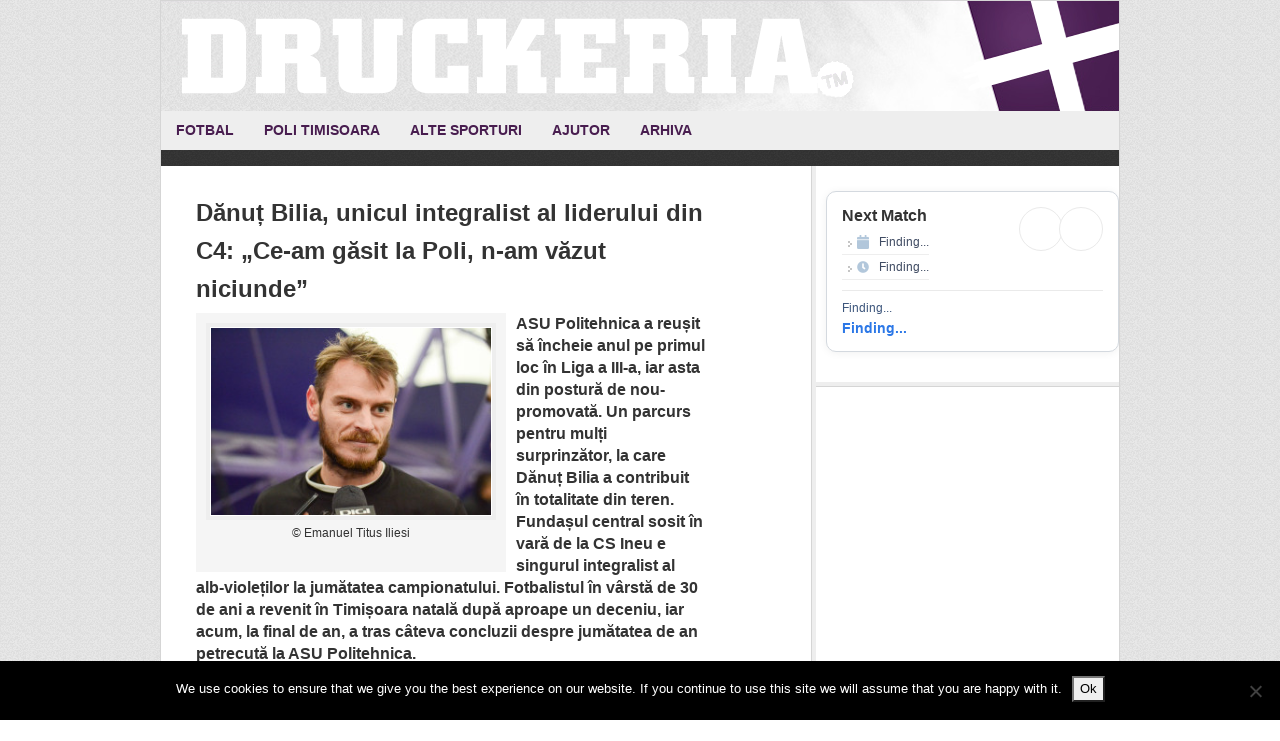

--- FILE ---
content_type: text/html; charset=UTF-8
request_url: https://www.druckeria.ro/tag/timisul-albina/
body_size: 14437
content:
<!DOCTYPE html>
<html lang="en-US">
<head >
<meta charset="UTF-8" />
<meta name="viewport" content="width=device-width, initial-scale=1" />
<meta name="viewport" content="width=device-width, initial-scale=1.0"/><meta name='robots' content='index, follow, max-image-preview:large, max-snippet:-1, max-video-preview:-1' />

			<style type="text/css">
				.slide-excerpt { width: 90%; }
				.slide-excerpt { bottom: 0; }
				.slide-excerpt { right: 0; }
				.flexslider { max-width: 600px; max-height: 300px; }
				.slide-image { max-height: 300px; }
			</style>
			<style type="text/css">
				@media only screen
				and (min-device-width : 320px)
				and (max-device-width : 480px) {
					.slide-excerpt { display: none !important; }
				}
			</style> 
	<!-- This site is optimized with the Yoast SEO plugin v22.6 - https://yoast.com/wordpress/plugins/seo/ -->
	<title>timisul albina Archives - Druckeria</title>
	<link rel="canonical" href="https://www.druckeria.ro/tag/timisul-albina/" />
	<meta property="og:locale" content="en_US" />
	<meta property="og:type" content="article" />
	<meta property="og:title" content="timisul albina Archives - Druckeria" />
	<meta property="og:url" content="https://www.druckeria.ro/tag/timisul-albina/" />
	<meta property="og:site_name" content="Druckeria" />
	<script type="application/ld+json" class="yoast-schema-graph">{"@context":"https://schema.org","@graph":[{"@type":"CollectionPage","@id":"https://www.druckeria.ro/tag/timisul-albina/","url":"https://www.druckeria.ro/tag/timisul-albina/","name":"timisul albina Archives - Druckeria","isPartOf":{"@id":"https://www.druckeria.ro/#website"},"primaryImageOfPage":{"@id":"https://www.druckeria.ro/tag/timisul-albina/#primaryimage"},"image":{"@id":"https://www.druckeria.ro/tag/timisul-albina/#primaryimage"},"thumbnailUrl":"https://www.druckeria.ro/wp-content/uploads/2015/12/DSC_0068DSC_0068DSC_0068352decembrie-18-2015©-Emanuel-Titus-Iliesititusemanuel.ro_.jpg","breadcrumb":{"@id":"https://www.druckeria.ro/tag/timisul-albina/#breadcrumb"},"inLanguage":"en-US"},{"@type":"ImageObject","inLanguage":"en-US","@id":"https://www.druckeria.ro/tag/timisul-albina/#primaryimage","url":"https://www.druckeria.ro/wp-content/uploads/2015/12/DSC_0068DSC_0068DSC_0068352decembrie-18-2015©-Emanuel-Titus-Iliesititusemanuel.ro_.jpg","contentUrl":"https://www.druckeria.ro/wp-content/uploads/2015/12/DSC_0068DSC_0068DSC_0068352decembrie-18-2015©-Emanuel-Titus-Iliesititusemanuel.ro_.jpg","width":1024,"height":683,"caption":"© Emanuel Titus Iliesi"},{"@type":"BreadcrumbList","@id":"https://www.druckeria.ro/tag/timisul-albina/#breadcrumb","itemListElement":[{"@type":"ListItem","position":1,"name":"Home","item":"https://www.druckeria.ro/"},{"@type":"ListItem","position":2,"name":"timisul albina"}]},{"@type":"WebSite","@id":"https://www.druckeria.ro/#website","url":"https://www.druckeria.ro/","name":"Druckeria","description":"Stiri sportive din Timisoara","publisher":{"@id":"https://www.druckeria.ro/#organization"},"potentialAction":[{"@type":"SearchAction","target":{"@type":"EntryPoint","urlTemplate":"https://www.druckeria.ro/?s={search_term_string}"},"query-input":"required name=search_term_string"}],"inLanguage":"en-US"},{"@type":"Organization","@id":"https://www.druckeria.ro/#organization","name":"Druckeria","url":"https://www.druckeria.ro/","logo":{"@type":"ImageObject","inLanguage":"en-US","@id":"https://www.druckeria.ro/#/schema/logo/image/","url":"https://www.druckeria.ro/wp-content/uploads/2015/07/druckeria.jpg","contentUrl":"https://www.druckeria.ro/wp-content/uploads/2015/07/druckeria.jpg","width":220,"height":60,"caption":"Druckeria"},"image":{"@id":"https://www.druckeria.ro/#/schema/logo/image/"}}]}</script>
	<!-- / Yoast SEO plugin. -->


<link rel='dns-prefetch' href='//fonts.googleapis.com' />
<link rel="alternate" type="application/rss+xml" title="Druckeria &raquo; Feed" href="https://www.druckeria.ro/feed/" />
<link rel="alternate" type="application/rss+xml" title="Druckeria &raquo; Comments Feed" href="https://www.druckeria.ro/comments/feed/" />
<link rel="alternate" type="application/rss+xml" title="Druckeria &raquo; timisul albina Tag Feed" href="https://www.druckeria.ro/tag/timisul-albina/feed/" />
<script type="text/javascript">
window._wpemojiSettings = {"baseUrl":"https:\/\/s.w.org\/images\/core\/emoji\/14.0.0\/72x72\/","ext":".png","svgUrl":"https:\/\/s.w.org\/images\/core\/emoji\/14.0.0\/svg\/","svgExt":".svg","source":{"concatemoji":"https:\/\/www.druckeria.ro\/wp-includes\/js\/wp-emoji-release.min.js?ver=6.3.7"}};
/*! This file is auto-generated */
!function(i,n){var o,s,e;function c(e){try{var t={supportTests:e,timestamp:(new Date).valueOf()};sessionStorage.setItem(o,JSON.stringify(t))}catch(e){}}function p(e,t,n){e.clearRect(0,0,e.canvas.width,e.canvas.height),e.fillText(t,0,0);var t=new Uint32Array(e.getImageData(0,0,e.canvas.width,e.canvas.height).data),r=(e.clearRect(0,0,e.canvas.width,e.canvas.height),e.fillText(n,0,0),new Uint32Array(e.getImageData(0,0,e.canvas.width,e.canvas.height).data));return t.every(function(e,t){return e===r[t]})}function u(e,t,n){switch(t){case"flag":return n(e,"\ud83c\udff3\ufe0f\u200d\u26a7\ufe0f","\ud83c\udff3\ufe0f\u200b\u26a7\ufe0f")?!1:!n(e,"\ud83c\uddfa\ud83c\uddf3","\ud83c\uddfa\u200b\ud83c\uddf3")&&!n(e,"\ud83c\udff4\udb40\udc67\udb40\udc62\udb40\udc65\udb40\udc6e\udb40\udc67\udb40\udc7f","\ud83c\udff4\u200b\udb40\udc67\u200b\udb40\udc62\u200b\udb40\udc65\u200b\udb40\udc6e\u200b\udb40\udc67\u200b\udb40\udc7f");case"emoji":return!n(e,"\ud83e\udef1\ud83c\udffb\u200d\ud83e\udef2\ud83c\udfff","\ud83e\udef1\ud83c\udffb\u200b\ud83e\udef2\ud83c\udfff")}return!1}function f(e,t,n){var r="undefined"!=typeof WorkerGlobalScope&&self instanceof WorkerGlobalScope?new OffscreenCanvas(300,150):i.createElement("canvas"),a=r.getContext("2d",{willReadFrequently:!0}),o=(a.textBaseline="top",a.font="600 32px Arial",{});return e.forEach(function(e){o[e]=t(a,e,n)}),o}function t(e){var t=i.createElement("script");t.src=e,t.defer=!0,i.head.appendChild(t)}"undefined"!=typeof Promise&&(o="wpEmojiSettingsSupports",s=["flag","emoji"],n.supports={everything:!0,everythingExceptFlag:!0},e=new Promise(function(e){i.addEventListener("DOMContentLoaded",e,{once:!0})}),new Promise(function(t){var n=function(){try{var e=JSON.parse(sessionStorage.getItem(o));if("object"==typeof e&&"number"==typeof e.timestamp&&(new Date).valueOf()<e.timestamp+604800&&"object"==typeof e.supportTests)return e.supportTests}catch(e){}return null}();if(!n){if("undefined"!=typeof Worker&&"undefined"!=typeof OffscreenCanvas&&"undefined"!=typeof URL&&URL.createObjectURL&&"undefined"!=typeof Blob)try{var e="postMessage("+f.toString()+"("+[JSON.stringify(s),u.toString(),p.toString()].join(",")+"));",r=new Blob([e],{type:"text/javascript"}),a=new Worker(URL.createObjectURL(r),{name:"wpTestEmojiSupports"});return void(a.onmessage=function(e){c(n=e.data),a.terminate(),t(n)})}catch(e){}c(n=f(s,u,p))}t(n)}).then(function(e){for(var t in e)n.supports[t]=e[t],n.supports.everything=n.supports.everything&&n.supports[t],"flag"!==t&&(n.supports.everythingExceptFlag=n.supports.everythingExceptFlag&&n.supports[t]);n.supports.everythingExceptFlag=n.supports.everythingExceptFlag&&!n.supports.flag,n.DOMReady=!1,n.readyCallback=function(){n.DOMReady=!0}}).then(function(){return e}).then(function(){var e;n.supports.everything||(n.readyCallback(),(e=n.source||{}).concatemoji?t(e.concatemoji):e.wpemoji&&e.twemoji&&(t(e.twemoji),t(e.wpemoji)))}))}((window,document),window._wpemojiSettings);
</script>
<style type="text/css">
img.wp-smiley,
img.emoji {
	display: inline !important;
	border: none !important;
	box-shadow: none !important;
	height: 1em !important;
	width: 1em !important;
	margin: 0 0.07em !important;
	vertical-align: -0.1em !important;
	background: none !important;
	padding: 0 !important;
}
</style>
	<link rel='stylesheet' id='wfnews-css' href='https://www.druckeria.ro/wp-content/plugins/the_wfnews/modules/css/adsense-widget.css?ver=1.0' type='text/css' media='all' />
<link rel='stylesheet' id='twb-open-sans-css' href='https://fonts.googleapis.com/css?family=Open+Sans%3A300%2C400%2C500%2C600%2C700%2C800&#038;display=swap&#038;ver=6.3.7' type='text/css' media='all' />
<link rel='stylesheet' id='twbbwg-global-css' href='https://www.druckeria.ro/wp-content/plugins/photo-gallery/booster/assets/css/global.css?ver=1.0.0' type='text/css' media='all' />
<link rel='stylesheet' id='news-theme-css' href='https://www.druckeria.ro/wp-content/themes/news/style.css?ver=2.1' type='text/css' media='all' />
<link rel='stylesheet' id='wp-block-library-css' href='https://www.druckeria.ro/wp-includes/css/dist/block-library/style.min.css?ver=6.3.7' type='text/css' media='all' />
<style id='classic-theme-styles-inline-css' type='text/css'>
/*! This file is auto-generated */
.wp-block-button__link{color:#fff;background-color:#32373c;border-radius:9999px;box-shadow:none;text-decoration:none;padding:calc(.667em + 2px) calc(1.333em + 2px);font-size:1.125em}.wp-block-file__button{background:#32373c;color:#fff;text-decoration:none}
</style>
<style id='global-styles-inline-css' type='text/css'>
body{--wp--preset--color--black: #000000;--wp--preset--color--cyan-bluish-gray: #abb8c3;--wp--preset--color--white: #ffffff;--wp--preset--color--pale-pink: #f78da7;--wp--preset--color--vivid-red: #cf2e2e;--wp--preset--color--luminous-vivid-orange: #ff6900;--wp--preset--color--luminous-vivid-amber: #fcb900;--wp--preset--color--light-green-cyan: #7bdcb5;--wp--preset--color--vivid-green-cyan: #00d084;--wp--preset--color--pale-cyan-blue: #8ed1fc;--wp--preset--color--vivid-cyan-blue: #0693e3;--wp--preset--color--vivid-purple: #9b51e0;--wp--preset--gradient--vivid-cyan-blue-to-vivid-purple: linear-gradient(135deg,rgba(6,147,227,1) 0%,rgb(155,81,224) 100%);--wp--preset--gradient--light-green-cyan-to-vivid-green-cyan: linear-gradient(135deg,rgb(122,220,180) 0%,rgb(0,208,130) 100%);--wp--preset--gradient--luminous-vivid-amber-to-luminous-vivid-orange: linear-gradient(135deg,rgba(252,185,0,1) 0%,rgba(255,105,0,1) 100%);--wp--preset--gradient--luminous-vivid-orange-to-vivid-red: linear-gradient(135deg,rgba(255,105,0,1) 0%,rgb(207,46,46) 100%);--wp--preset--gradient--very-light-gray-to-cyan-bluish-gray: linear-gradient(135deg,rgb(238,238,238) 0%,rgb(169,184,195) 100%);--wp--preset--gradient--cool-to-warm-spectrum: linear-gradient(135deg,rgb(74,234,220) 0%,rgb(151,120,209) 20%,rgb(207,42,186) 40%,rgb(238,44,130) 60%,rgb(251,105,98) 80%,rgb(254,248,76) 100%);--wp--preset--gradient--blush-light-purple: linear-gradient(135deg,rgb(255,206,236) 0%,rgb(152,150,240) 100%);--wp--preset--gradient--blush-bordeaux: linear-gradient(135deg,rgb(254,205,165) 0%,rgb(254,45,45) 50%,rgb(107,0,62) 100%);--wp--preset--gradient--luminous-dusk: linear-gradient(135deg,rgb(255,203,112) 0%,rgb(199,81,192) 50%,rgb(65,88,208) 100%);--wp--preset--gradient--pale-ocean: linear-gradient(135deg,rgb(255,245,203) 0%,rgb(182,227,212) 50%,rgb(51,167,181) 100%);--wp--preset--gradient--electric-grass: linear-gradient(135deg,rgb(202,248,128) 0%,rgb(113,206,126) 100%);--wp--preset--gradient--midnight: linear-gradient(135deg,rgb(2,3,129) 0%,rgb(40,116,252) 100%);--wp--preset--font-size--small: 13px;--wp--preset--font-size--medium: 20px;--wp--preset--font-size--large: 36px;--wp--preset--font-size--x-large: 42px;--wp--preset--spacing--20: 0.44rem;--wp--preset--spacing--30: 0.67rem;--wp--preset--spacing--40: 1rem;--wp--preset--spacing--50: 1.5rem;--wp--preset--spacing--60: 2.25rem;--wp--preset--spacing--70: 3.38rem;--wp--preset--spacing--80: 5.06rem;--wp--preset--shadow--natural: 6px 6px 9px rgba(0, 0, 0, 0.2);--wp--preset--shadow--deep: 12px 12px 50px rgba(0, 0, 0, 0.4);--wp--preset--shadow--sharp: 6px 6px 0px rgba(0, 0, 0, 0.2);--wp--preset--shadow--outlined: 6px 6px 0px -3px rgba(255, 255, 255, 1), 6px 6px rgba(0, 0, 0, 1);--wp--preset--shadow--crisp: 6px 6px 0px rgba(0, 0, 0, 1);}:where(.is-layout-flex){gap: 0.5em;}:where(.is-layout-grid){gap: 0.5em;}body .is-layout-flow > .alignleft{float: left;margin-inline-start: 0;margin-inline-end: 2em;}body .is-layout-flow > .alignright{float: right;margin-inline-start: 2em;margin-inline-end: 0;}body .is-layout-flow > .aligncenter{margin-left: auto !important;margin-right: auto !important;}body .is-layout-constrained > .alignleft{float: left;margin-inline-start: 0;margin-inline-end: 2em;}body .is-layout-constrained > .alignright{float: right;margin-inline-start: 2em;margin-inline-end: 0;}body .is-layout-constrained > .aligncenter{margin-left: auto !important;margin-right: auto !important;}body .is-layout-constrained > :where(:not(.alignleft):not(.alignright):not(.alignfull)){max-width: var(--wp--style--global--content-size);margin-left: auto !important;margin-right: auto !important;}body .is-layout-constrained > .alignwide{max-width: var(--wp--style--global--wide-size);}body .is-layout-flex{display: flex;}body .is-layout-flex{flex-wrap: wrap;align-items: center;}body .is-layout-flex > *{margin: 0;}body .is-layout-grid{display: grid;}body .is-layout-grid > *{margin: 0;}:where(.wp-block-columns.is-layout-flex){gap: 2em;}:where(.wp-block-columns.is-layout-grid){gap: 2em;}:where(.wp-block-post-template.is-layout-flex){gap: 1.25em;}:where(.wp-block-post-template.is-layout-grid){gap: 1.25em;}.has-black-color{color: var(--wp--preset--color--black) !important;}.has-cyan-bluish-gray-color{color: var(--wp--preset--color--cyan-bluish-gray) !important;}.has-white-color{color: var(--wp--preset--color--white) !important;}.has-pale-pink-color{color: var(--wp--preset--color--pale-pink) !important;}.has-vivid-red-color{color: var(--wp--preset--color--vivid-red) !important;}.has-luminous-vivid-orange-color{color: var(--wp--preset--color--luminous-vivid-orange) !important;}.has-luminous-vivid-amber-color{color: var(--wp--preset--color--luminous-vivid-amber) !important;}.has-light-green-cyan-color{color: var(--wp--preset--color--light-green-cyan) !important;}.has-vivid-green-cyan-color{color: var(--wp--preset--color--vivid-green-cyan) !important;}.has-pale-cyan-blue-color{color: var(--wp--preset--color--pale-cyan-blue) !important;}.has-vivid-cyan-blue-color{color: var(--wp--preset--color--vivid-cyan-blue) !important;}.has-vivid-purple-color{color: var(--wp--preset--color--vivid-purple) !important;}.has-black-background-color{background-color: var(--wp--preset--color--black) !important;}.has-cyan-bluish-gray-background-color{background-color: var(--wp--preset--color--cyan-bluish-gray) !important;}.has-white-background-color{background-color: var(--wp--preset--color--white) !important;}.has-pale-pink-background-color{background-color: var(--wp--preset--color--pale-pink) !important;}.has-vivid-red-background-color{background-color: var(--wp--preset--color--vivid-red) !important;}.has-luminous-vivid-orange-background-color{background-color: var(--wp--preset--color--luminous-vivid-orange) !important;}.has-luminous-vivid-amber-background-color{background-color: var(--wp--preset--color--luminous-vivid-amber) !important;}.has-light-green-cyan-background-color{background-color: var(--wp--preset--color--light-green-cyan) !important;}.has-vivid-green-cyan-background-color{background-color: var(--wp--preset--color--vivid-green-cyan) !important;}.has-pale-cyan-blue-background-color{background-color: var(--wp--preset--color--pale-cyan-blue) !important;}.has-vivid-cyan-blue-background-color{background-color: var(--wp--preset--color--vivid-cyan-blue) !important;}.has-vivid-purple-background-color{background-color: var(--wp--preset--color--vivid-purple) !important;}.has-black-border-color{border-color: var(--wp--preset--color--black) !important;}.has-cyan-bluish-gray-border-color{border-color: var(--wp--preset--color--cyan-bluish-gray) !important;}.has-white-border-color{border-color: var(--wp--preset--color--white) !important;}.has-pale-pink-border-color{border-color: var(--wp--preset--color--pale-pink) !important;}.has-vivid-red-border-color{border-color: var(--wp--preset--color--vivid-red) !important;}.has-luminous-vivid-orange-border-color{border-color: var(--wp--preset--color--luminous-vivid-orange) !important;}.has-luminous-vivid-amber-border-color{border-color: var(--wp--preset--color--luminous-vivid-amber) !important;}.has-light-green-cyan-border-color{border-color: var(--wp--preset--color--light-green-cyan) !important;}.has-vivid-green-cyan-border-color{border-color: var(--wp--preset--color--vivid-green-cyan) !important;}.has-pale-cyan-blue-border-color{border-color: var(--wp--preset--color--pale-cyan-blue) !important;}.has-vivid-cyan-blue-border-color{border-color: var(--wp--preset--color--vivid-cyan-blue) !important;}.has-vivid-purple-border-color{border-color: var(--wp--preset--color--vivid-purple) !important;}.has-vivid-cyan-blue-to-vivid-purple-gradient-background{background: var(--wp--preset--gradient--vivid-cyan-blue-to-vivid-purple) !important;}.has-light-green-cyan-to-vivid-green-cyan-gradient-background{background: var(--wp--preset--gradient--light-green-cyan-to-vivid-green-cyan) !important;}.has-luminous-vivid-amber-to-luminous-vivid-orange-gradient-background{background: var(--wp--preset--gradient--luminous-vivid-amber-to-luminous-vivid-orange) !important;}.has-luminous-vivid-orange-to-vivid-red-gradient-background{background: var(--wp--preset--gradient--luminous-vivid-orange-to-vivid-red) !important;}.has-very-light-gray-to-cyan-bluish-gray-gradient-background{background: var(--wp--preset--gradient--very-light-gray-to-cyan-bluish-gray) !important;}.has-cool-to-warm-spectrum-gradient-background{background: var(--wp--preset--gradient--cool-to-warm-spectrum) !important;}.has-blush-light-purple-gradient-background{background: var(--wp--preset--gradient--blush-light-purple) !important;}.has-blush-bordeaux-gradient-background{background: var(--wp--preset--gradient--blush-bordeaux) !important;}.has-luminous-dusk-gradient-background{background: var(--wp--preset--gradient--luminous-dusk) !important;}.has-pale-ocean-gradient-background{background: var(--wp--preset--gradient--pale-ocean) !important;}.has-electric-grass-gradient-background{background: var(--wp--preset--gradient--electric-grass) !important;}.has-midnight-gradient-background{background: var(--wp--preset--gradient--midnight) !important;}.has-small-font-size{font-size: var(--wp--preset--font-size--small) !important;}.has-medium-font-size{font-size: var(--wp--preset--font-size--medium) !important;}.has-large-font-size{font-size: var(--wp--preset--font-size--large) !important;}.has-x-large-font-size{font-size: var(--wp--preset--font-size--x-large) !important;}
.wp-block-navigation a:where(:not(.wp-element-button)){color: inherit;}
:where(.wp-block-post-template.is-layout-flex){gap: 1.25em;}:where(.wp-block-post-template.is-layout-grid){gap: 1.25em;}
:where(.wp-block-columns.is-layout-flex){gap: 2em;}:where(.wp-block-columns.is-layout-grid){gap: 2em;}
.wp-block-pullquote{font-size: 1.5em;line-height: 1.6;}
</style>
<link rel='stylesheet' id='cookie-notice-front-css' href='https://www.druckeria.ro/wp-content/plugins/cookie-notice/css/front.min.css?ver=2.5.11' type='text/css' media='all' />
<link rel='stylesheet' id='fs-standings-css-css' href='https://www.druckeria.ro/wp-content/plugins/footystats-widgets//css/standings.css?ver=6.3.7' type='text/css' media='all' />
<link rel='stylesheet' id='fs-next-fixture-css-css' href='https://www.druckeria.ro/wp-content/plugins/footystats-widgets//css/next_fixture.css?ver=6.3.7' type='text/css' media='all' />
<link rel='stylesheet' id='fs-fixtures-css-css' href='https://www.druckeria.ro/wp-content/plugins/footystats-widgets//css/fixtures.css?ver=6.3.7' type='text/css' media='all' />
<link rel='stylesheet' id='bwg_fonts-css' href='https://www.druckeria.ro/wp-content/plugins/photo-gallery/css/bwg-fonts/fonts.css?ver=0.0.1' type='text/css' media='all' />
<link rel='stylesheet' id='sumoselect-css' href='https://www.druckeria.ro/wp-content/plugins/photo-gallery/css/sumoselect.min.css?ver=3.4.6' type='text/css' media='all' />
<link rel='stylesheet' id='mCustomScrollbar-css' href='https://www.druckeria.ro/wp-content/plugins/photo-gallery/css/jquery.mCustomScrollbar.min.css?ver=3.1.5' type='text/css' media='all' />
<link rel='stylesheet' id='bwg_googlefonts-css' href='https://fonts.googleapis.com/css?family=Ubuntu&#038;subset=greek,latin,greek-ext,vietnamese,cyrillic-ext,latin-ext,cyrillic' type='text/css' media='all' />
<link rel='stylesheet' id='bwg_frontend-css' href='https://www.druckeria.ro/wp-content/plugins/photo-gallery/css/styles.min.css?ver=1.8.37' type='text/css' media='all' />
<link rel='stylesheet' id='the_wfnews-css' href='https://www.druckeria.ro/wp-content/plugins/the_wfnews/modules/css/the_wfnews.css?ver=6.3.7' type='text/css' media='all' />
<link rel='stylesheet' id='fontawesome-5.8.1-css' href='https://www.druckeria.ro/wp-content/plugins/the_wfnews/modules/fonts/font-awesome/css/fontawesome-all.min.css?ver=5.8.1' type='text/css' media='all' />
<link rel='stylesheet' id='wfnews-fonts-rajdhani-css' href='//fonts.googleapis.com/css?family=Rajdhani%3A400%2C500%2C600%2C700&#038;subset=latin%2Clatin-ext' type='text/css' media='all' />
<link rel='stylesheet' id='vc_google_fonts_roboto100100italic300300italicregularitalic500500italic700700italic900900italic-css' href='//fonts.googleapis.com/css?family=Roboto%3A400%2C500%2C600%2C700&#038;subset=latin%2Clatin-ext' type='text/css' media='all' />
<link rel='stylesheet' id='bootstrap-v4-css' href='https://www.druckeria.ro/wp-content/plugins/the_wfnews/modules/css/bootstrap.min.css?ver=4.1.3' type='text/css' media='all' />
<link rel='stylesheet' id='cff-css' href='https://www.druckeria.ro/wp-content/plugins/custom-facebook-feed/assets/css/cff-style.min.css?ver=4.3.4' type='text/css' media='all' />
<link rel='stylesheet' id='sb-font-awesome-css' href='https://www.druckeria.ro/wp-content/plugins/custom-facebook-feed/assets/css/font-awesome.min.css?ver=4.7.0' type='text/css' media='all' />
<link rel='stylesheet' id='simple-social-icons-font-css' href='https://www.druckeria.ro/wp-content/plugins/simple-social-icons/css/style.css?ver=4.0.0' type='text/css' media='all' />
<link rel='stylesheet' id='genesis-tabs-stylesheet-css' href='https://www.druckeria.ro/wp-content/plugins/genesis-tabs/assets/css/style.css?ver=0.9.5' type='text/css' media='all' />
<link rel='stylesheet' id='slider_styles-css' href='https://www.druckeria.ro/wp-content/plugins/genesis-responsive-slider/assets/style.css?ver=1.0.1' type='text/css' media='all' />
<script type='text/javascript' src='https://www.druckeria.ro/wp-includes/js/jquery/jquery.min.js?ver=3.7.0' id='jquery-core-js'></script>
<script type='text/javascript' src='https://www.druckeria.ro/wp-includes/js/jquery/jquery-migrate.min.js?ver=3.4.1' id='jquery-migrate-js'></script>
<script type='text/javascript' src='https://www.druckeria.ro/wp-content/plugins/photo-gallery/booster/assets/js/circle-progress.js?ver=1.2.2' id='twbbwg-circle-js'></script>
<script type='text/javascript' id='twbbwg-global-js-extra'>
/* <![CDATA[ */
var twb = {"nonce":"24f6887946","ajax_url":"https:\/\/www.druckeria.ro\/wp-admin\/admin-ajax.php","plugin_url":"https:\/\/www.druckeria.ro\/wp-content\/plugins\/photo-gallery\/booster","href":"https:\/\/www.druckeria.ro\/wp-admin\/admin.php?page=twbbwg_photo-gallery"};
var twb = {"nonce":"24f6887946","ajax_url":"https:\/\/www.druckeria.ro\/wp-admin\/admin-ajax.php","plugin_url":"https:\/\/www.druckeria.ro\/wp-content\/plugins\/photo-gallery\/booster","href":"https:\/\/www.druckeria.ro\/wp-admin\/admin.php?page=twbbwg_photo-gallery"};
/* ]]> */
</script>
<script type='text/javascript' src='https://www.druckeria.ro/wp-content/plugins/photo-gallery/booster/assets/js/global.js?ver=1.0.0' id='twbbwg-global-js'></script>
<script id="cookie-notice-front-js-before" type="text/javascript">
var cnArgs = {"ajaxUrl":"https:\/\/www.druckeria.ro\/wp-admin\/admin-ajax.php","nonce":"6ca2edf20b","hideEffect":"fade","position":"bottom","onScroll":false,"onScrollOffset":100,"onClick":false,"cookieName":"cookie_notice_accepted","cookieTime":2592000,"cookieTimeRejected":2592000,"globalCookie":false,"redirection":false,"cache":false,"revokeCookies":false,"revokeCookiesOpt":"automatic"};
</script>
<script type='text/javascript' src='https://www.druckeria.ro/wp-content/plugins/cookie-notice/js/front.min.js?ver=2.5.11' id='cookie-notice-front-js'></script>
<script type='text/javascript' src='https://www.druckeria.ro/wp-content/plugins/photo-gallery/js/jquery.sumoselect.min.js?ver=3.4.6' id='sumoselect-js'></script>
<script type='text/javascript' src='https://www.druckeria.ro/wp-content/plugins/photo-gallery/js/tocca.min.js?ver=2.0.9' id='bwg_mobile-js'></script>
<script type='text/javascript' src='https://www.druckeria.ro/wp-content/plugins/photo-gallery/js/jquery.mCustomScrollbar.concat.min.js?ver=3.1.5' id='mCustomScrollbar-js'></script>
<script type='text/javascript' src='https://www.druckeria.ro/wp-content/plugins/photo-gallery/js/jquery.fullscreen.min.js?ver=0.6.0' id='jquery-fullscreen-js'></script>
<script type='text/javascript' id='bwg_frontend-js-extra'>
/* <![CDATA[ */
var bwg_objectsL10n = {"bwg_field_required":"field is required.","bwg_mail_validation":"This is not a valid email address.","bwg_search_result":"There are no images matching your search.","bwg_select_tag":"Select Tag","bwg_order_by":"Order By","bwg_search":"Search","bwg_show_ecommerce":"Show Ecommerce","bwg_hide_ecommerce":"Hide Ecommerce","bwg_show_comments":"Show Comments","bwg_hide_comments":"Hide Comments","bwg_restore":"Restore","bwg_maximize":"Maximize","bwg_fullscreen":"Fullscreen","bwg_exit_fullscreen":"Exit Fullscreen","bwg_search_tag":"SEARCH...","bwg_tag_no_match":"No tags found","bwg_all_tags_selected":"All tags selected","bwg_tags_selected":"tags selected","play":"Play","pause":"Pause","is_pro":"","bwg_play":"Play","bwg_pause":"Pause","bwg_hide_info":"Hide info","bwg_show_info":"Show info","bwg_hide_rating":"Hide rating","bwg_show_rating":"Show rating","ok":"Ok","cancel":"Cancel","select_all":"Select all","lazy_load":"0","lazy_loader":"https:\/\/www.druckeria.ro\/wp-content\/plugins\/photo-gallery\/images\/ajax_loader.png","front_ajax":"0","bwg_tag_see_all":"see all tags","bwg_tag_see_less":"see less tags"};
/* ]]> */
</script>
<script type='text/javascript' src='https://www.druckeria.ro/wp-content/plugins/photo-gallery/js/scripts.min.js?ver=1.8.37' id='bwg_frontend-js'></script>
<script type='text/javascript' src='https://www.druckeria.ro/wp-content/plugins/the_wfnews/modules/js/theme.js?ver=1.0.0' id='wfnews-custom-js'></script>
<script type='text/javascript' src='https://www.druckeria.ro/wp-content/plugins/the_wfnews/modules/js/myloadmore.js?ver=1.0.0' id='wfnews-myloadmore-js'></script>
<script type='text/javascript' src='https://www.druckeria.ro/wp-content/plugins/the_wfnews/modules/js/loadmore.js?ver=1.0.0' id='wfnews-loadmore-js'></script>
<script type='text/javascript' src='https://www.druckeria.ro/wp-content/plugins/the_wfnews/modules/js/popper.min.js?ver=1.0.0' id='popper-js'></script>
<script type='text/javascript' src='https://www.druckeria.ro/wp-content/plugins/the_wfnews/modules/js/bootstrap.min.js?ver=4.1.3' id='bootstrap-v4-js'></script>
<link rel="https://api.w.org/" href="https://www.druckeria.ro/wp-json/" /><link rel="alternate" type="application/json" href="https://www.druckeria.ro/wp-json/wp/v2/tags/1094" /><link rel="EditURI" type="application/rsd+xml" title="RSD" href="https://www.druckeria.ro/xmlrpc.php?rsd" />
<meta name="generator" content="WordPress 6.3.7" />
<link rel="icon" href="https://www.druckeria.ro/wp-content/themes/news/images/favicon.ico" />
<script type="text/javascript">

  var _gaq = _gaq || [];
  _gaq.push(['_setAccount', 'UA-21469838-2']);
  _gaq.push(['_trackPageview']);

  (function() {
    var ga = document.createElement('script'); ga.type = 'text/javascript'; ga.async = true;
    ga.src = ('https:' == document.location.protocol ? 'https://ssl' : 'http://www') + '.google-analytics.com/ga.js';
    var s = document.getElementsByTagName('script')[0]; s.parentNode.insertBefore(ga, s);
  })();

</script><style type="text/css">.site-header { background: url(https://www.druckeria.ro/wp-content/uploads/2013/09/header-druckeria-21.png) no-repeat !important; }</style>
<meta name="generator" content="Elementor 3.27.7; features: additional_custom_breakpoints; settings: css_print_method-external, google_font-enabled, font_display-swap">
			<style>
				.e-con.e-parent:nth-of-type(n+4):not(.e-lazyloaded):not(.e-no-lazyload),
				.e-con.e-parent:nth-of-type(n+4):not(.e-lazyloaded):not(.e-no-lazyload) * {
					background-image: none !important;
				}
				@media screen and (max-height: 1024px) {
					.e-con.e-parent:nth-of-type(n+3):not(.e-lazyloaded):not(.e-no-lazyload),
					.e-con.e-parent:nth-of-type(n+3):not(.e-lazyloaded):not(.e-no-lazyload) * {
						background-image: none !important;
					}
				}
				@media screen and (max-height: 640px) {
					.e-con.e-parent:nth-of-type(n+2):not(.e-lazyloaded):not(.e-no-lazyload),
					.e-con.e-parent:nth-of-type(n+2):not(.e-lazyloaded):not(.e-no-lazyload) * {
						background-image: none !important;
					}
				}
			</style>
			</head>
<body class="archive tag tag-timisul-albina tag-1094 cookies-not-set custom-header header-image header-full-width content-sidebar genesis-breadcrumbs-hidden genesis-footer-widgets-hidden elementor-default elementor-kit-57033"><div class="site-container"><header class="site-header"><div class="wrap"><div class="title-area"><p class="site-title"><a href="https://www.druckeria.ro/">Druckeria</a></p><p class="site-description">Stiri sportive din Timisoara</p></div></div></header><nav class="nav-primary" aria-label="Main"><div class="wrap"><ul id="menu-meniu-principal" class="menu genesis-nav-menu menu-primary"><li id="menu-item-8900" class="menu-item menu-item-type-taxonomy menu-item-object-category menu-item-8900"><a href="https://www.druckeria.ro/category/fotbal-timisorean/"><span >Fotbal</span></a></li>
<li id="menu-item-8904" class="menu-item menu-item-type-taxonomy menu-item-object-category menu-item-8904"><a href="https://www.druckeria.ro/category/poli-timisoara/"><span >Poli Timisoara</span></a></li>
<li id="menu-item-8901" class="menu-item menu-item-type-taxonomy menu-item-object-category menu-item-has-children menu-item-8901"><a href="https://www.druckeria.ro/category/alte-sporturi/"><span >Alte sporturi</span></a>
<ul class="sub-menu">
	<li id="menu-item-8903" class="menu-item menu-item-type-taxonomy menu-item-object-category menu-item-8903"><a href="https://www.druckeria.ro/category/alte-sporturi/handbal/"><span >Handbal</span></a></li>
	<li id="menu-item-8902" class="menu-item menu-item-type-taxonomy menu-item-object-category menu-item-8902"><a href="https://www.druckeria.ro/category/alte-sporturi/rugby/"><span >Rugby</span></a></li>
	<li id="menu-item-8899" class="menu-item menu-item-type-taxonomy menu-item-object-category menu-item-8899"><a href="https://www.druckeria.ro/category/alte-sporturi/baschet/"><span >Baschet</span></a></li>
	<li id="menu-item-35010" class="menu-item menu-item-type-taxonomy menu-item-object-category menu-item-35010"><a href="https://www.druckeria.ro/category/alte-sporturi/volei-timisoara/"><span >Volei Timisoara</span></a></li>
</ul>
</li>
<li id="menu-item-34628" class="menu-item menu-item-type-custom menu-item-object-custom menu-item-has-children menu-item-34628"><a href="#"><span >Ajutor</span></a>
<ul class="sub-menu">
	<li id="menu-item-34636" class="menu-item menu-item-type-post_type menu-item-object-page menu-item-34636"><a href="https://www.druckeria.ro/termeni-si-conditii/"><span >Termene si conditii</span></a></li>
	<li id="menu-item-34643" class="menu-item menu-item-type-post_type menu-item-object-page menu-item-34643"><a href="https://www.druckeria.ro/cookies/"><span >Politica cookies</span></a></li>
	<li id="menu-item-34644" class="menu-item menu-item-type-post_type menu-item-object-page menu-item-34644"><a href="https://www.druckeria.ro/protectia-datelor/"><span >Protectia datelor</span></a></li>
</ul>
</li>
<li id="menu-item-35015" class="menu-item menu-item-type-post_type menu-item-object-page menu-item-35015"><a href="https://www.druckeria.ro/arhiva/"><span >Arhiva</span></a></li>
</ul></div></nav><div class="site-inner"><div class="wrap"><div class="content-sidebar-wrap"><main class="content" role="main" itemprop="mainContentOfPage" itemscope="itemscope" itemtype="http://schema.org/Blog"><article class="post-23344 post type-post status-publish format-standard has-post-thumbnail category-poli-timisoara category-ultimele-stiri tag-asu-politehnica tag-becicherecu-mic tag-cs-ineu tag-cugir tag-danut-bilia tag-lugoj tag-timisul-albina entry" aria-label="Dănuț Bilia, unicul integralist al liderului din C4: „Ce-am găsit la Poli, n-am văzut niciunde”" itemscope="itemscope" itemtype="http://schema.org/BlogPosting" itemprop="blogPost"><header class="entry-header"><h2 class="entry-title" itemprop="headline"><a class="entry-title-link" rel="bookmark" href="https://www.druckeria.ro/danut-bilia-unicul-integralist-al-liderului-din-c4-ce-am-gasit-la-poli-n-am-vazut-niciunde/">Dănuț Bilia, unicul integralist al liderului din C4: „Ce-am găsit la Poli, n-am văzut niciunde”</a></h2>
</header><div class="entry-content" itemprop="text"><div id="attachment_23345" style="width: 310px" class="wp-caption alignleft"><a href="https://www.druckeria.ro/wp-content/uploads/2015/12/DSC_0068DSC_0068DSC_0068352decembrie-18-2015©-Emanuel-Titus-Iliesititusemanuel.ro_.jpg" rel="attachment wp-att-23345"><img aria-describedby="caption-attachment-23345" fetchpriority="high" decoding="async" class="size-medium wp-image-23345" src="https://www.druckeria.ro/wp-content/uploads/2015/12/DSC_0068DSC_0068DSC_0068352decembrie-18-2015©-Emanuel-Titus-Iliesititusemanuel.ro_-300x200.jpg" alt="©  Emanuel Titus Iliesi" width="300" height="200" srcset="https://www.druckeria.ro/wp-content/uploads/2015/12/DSC_0068DSC_0068DSC_0068352decembrie-18-2015©-Emanuel-Titus-Iliesititusemanuel.ro_-300x200.jpg 300w, https://www.druckeria.ro/wp-content/uploads/2015/12/DSC_0068DSC_0068DSC_0068352decembrie-18-2015©-Emanuel-Titus-Iliesititusemanuel.ro_-768x512.jpg 768w, https://www.druckeria.ro/wp-content/uploads/2015/12/DSC_0068DSC_0068DSC_0068352decembrie-18-2015©-Emanuel-Titus-Iliesititusemanuel.ro_.jpg 1024w" sizes="(max-width: 300px) 100vw, 300px" /></a><p id="caption-attachment-23345" class="wp-caption-text">© Emanuel Titus Iliesi</p></div>
<p><strong>ASU Politehnica a reușit să încheie anul pe primul loc în Liga a III-a, iar asta din postură de nou-promovată. Un parcurs pentru mulți surprinzător, la care Dănuț Bilia a contribuit în totalitate din teren. Fundașul central sosit în vară de la CS Ineu e singurul integralist al alb-violeților la jumătatea campionatului. Fotbalistul în vârstă de 30 de ani a revenit în Timișoara natală după aproape un deceniu, iar acum, la final de an, a tras câteva concluzii despre jumătatea de an petrecută la ASU Politehnica.</strong></p>
<p>1260 de minute a totalizat Dănuț Bilia în tricoul alb-violet pe parcursul acestui sezon de Liga a III-a. Experimentatul fundaș central a jucat toate meciurile da capo al fine și se bucură că a fost ferit de accidentări. <strong>„Prima parte a campionatului a fost foarte bună pentru toată echipa. Sunt bucuros că suntem pe primul loc, cred că e un loc meritat și sper să îl păstrăm până la finalul campionatului. Mulțumesc lui Dumnezeu că am fost sănătos, că am putut juca toate minutele. Sper să o țin tot așa și în retur și să rămân integralist întreg sezonul”</strong>, a spus Bilia.</p>
<p>Sosit în vară, de la o altă divizionară C, cea din Ineu, Bilia a rămas surprins de atmosfera pe care a găsit-o, mai întâi de toate, în vestiarul noii sale echipe.</p>
<p><strong>„Am găsit un colectiv foarte bun. Chiar nu mă așteptam la o asemenea atmosferă. Poli e o familie. Am jucat la multe echipe în cariera mea, dar așa ceva n-am întâlnit niciunde. Cu siguranță, atmosfera din vestiar e unul dintre secretele noastre. Cum am spus, nu e niciunde ca aici. Chiar dacă banii nu sunt foarte mulți, am găsit oameni minunați. Poliști adevărați”</strong>, a declarat fundașul.</p>
<p>Chiar dacă parcursul lui ASU Politehnica din turul campionatului a fost o surpriză chiar și pentru cei mai înfocați fani, Dănuț Bilia spune că se aștepta încă de la startul sezonului ca alb-violeții să se afle printre fruntașele seriei.</p>
<p><strong>„Sincer, mă așteptam. Chiar vorbeam cu băieții la începutul campionatului și le spuneam că dacă suntem uniți și ne vedem de treaba noastră, vom fi sus. Și iată că acolo suntem. Eu cunosc foarte bine toate echipele din serie. În afară de Ighiu, le știam pe toate. Sunt cam aceeași jucători an de an. După noi, Cugir și Ighiu sunt cele mai bune echipe, așa cum o și arată clasamentul. Sebișul, an de an își propune promovarea, dar nu au reușit niciodată până acum”</strong>, a mai spus Bilia.</p>
<h4>„Două zile n-am dormit după meciul de la Becicherecu Mic”</h4>
<p>Dănuț Bilia a vorbit despre plusurile și minusurile din acest sezon, mărturisind că, pentru el personal, terenul din Becicherecu Mic e unul plin de amintiri neplăcute, accentuate de înfrângerea drastică din penultima rundă a turului, 0-3.</p>
<p><strong>„Clar, cel mai bun meci al nostru a fost cel de la Hunedoara. Nici nu se pune în discuție. Iar cel mai greu mi s-a părut, de departe, cel cu Pandurii II. Așa am văzut eu, ca fundaș. Iar despre cele două înfrângeri&#8230; La Lugoj a văut toată lumea, teren rău, căldură. Eu sunt sigur că dacă mai jucăm de 10 ori cu Lugojul, de 10 ori îi batem. Iar la Becicherecu Mic, la fel, un teren rău. Sincer, eu nici acum nu-mi explic cum am pierdut cu Mama Mia. Două zile n-am dormit după acel meci. Pe cuvântul meu!&#8230; Stăteam și mă gândeam la ce s-a întâmplat și n-am reușit să găsesc o explicație. La Becicherecu Mic, anul trecut, cu Ineul am pierdut 8-0. E coșmar pentru mine acel teren. Sper să nu mai joc acolo niciodată”</strong>, a mărturisit Bilia.</p>
<p>Născut la Timișoara, pe 31 ianuarie 1985, Dănuț Bilia a evoluat foarte puțin aproape de casă în cariera sa. A început fotbalul la Poli, trecând apoi în județul Arad, la Romvest și Tricotaje Ineu. A revenit în orașul natal pentru a evolua la UMT, după care a plecat din nou în „pribegie”, la Râmnicu Vâlcea. Ultima sa experiență în zonă a fost în sezonul 2006/2007, când a evoluat la Timișul Albina, pe atunci divizionară C. De atunci, a jucat, printre altele, la ACU Arad, Corvinul Hunedoara, Fortuna Poiana Câmpina, Gloria Arad și CS Ineu, până în vara acestui an.</p>
<p>Cum a fost reîntoarcerea acasă după atâția ani? <strong>„E bine. Ca acasă nu-i niciunde. Sincer, a fost mai greu să mă reobișnuiesc la început. Dar e foarte bine acasă. Nu mai vreau să plec niciunde”</strong>, a conchis Bilia.</p>
<p><strong>1260 de minute</strong> a evoluat Dănuț Bilia pentru ASU Politehnica<br />
<strong>1 gol</strong> marcat în tur, în victoria de pe teren propriu cu Național Sebiș (3-1)</p>
</div><footer class="entry-footer"><p class="entry-meta"><span class="entry-categories">Filed Under: <a href="https://www.druckeria.ro/category/poli-timisoara/" rel="category tag">Poli Timisoara</a>, <a href="https://www.druckeria.ro/category/ultimele-stiri/" rel="category tag">Stire de ultima ora</a></span> <span class="entry-tags">Tagged With: <a href="https://www.druckeria.ro/tag/asu-politehnica/" rel="tag">asu politehnica</a>, <a href="https://www.druckeria.ro/tag/becicherecu-mic/" rel="tag">becicherecu mic</a>, <a href="https://www.druckeria.ro/tag/cs-ineu/" rel="tag">cs ineu</a>, <a href="https://www.druckeria.ro/tag/cugir/" rel="tag">cugir</a>, <a href="https://www.druckeria.ro/tag/danut-bilia/" rel="tag">danut bilia</a>, <a href="https://www.druckeria.ro/tag/lugoj/" rel="tag">lugoj</a>, <a href="https://www.druckeria.ro/tag/timisul-albina/" rel="tag">timisul albina</a></span></p></footer></article><article class="post-18680 post type-post status-publish format-standard has-post-thumbnail category-poli-timisoara category-ultimele-stiri tag-agronomia tag-antonio-foale tag-asu-politehnica-ii tag-auto-timisoara tag-campionatul-municipal tag-electrometal tag-fc-chisoda tag-frontiera tag-luceafarul tag-politehnica tag-timisoara tag-timisul-albina entry" aria-label="„Municipiu” | ASU Politehnica II, repartizată în Seria I" itemscope="itemscope" itemtype="http://schema.org/BlogPosting" itemprop="blogPost"><header class="entry-header"><h2 class="entry-title" itemprop="headline"><a class="entry-title-link" rel="bookmark" href="https://www.druckeria.ro/municipiu-asu-politehnica-ii-repartizata-in-seria-i/">„Municipiu” | ASU Politehnica II, repartizată în Seria I</a></h2>
</header><div class="entry-content" itemprop="text"><p><strong><a href="https://www.druckeria.ro/wp-content/uploads/2015/08/11745374_871380446279752_836515344896330371_n.jpg"><img decoding="async" class=" size-medium wp-image-18614 alignright" src="https://www.druckeria.ro/wp-content/uploads/2015/08/11745374_871380446279752_836515344896330371_n-300x200.jpg" alt="11745374_871380446279752_836515344896330371_n" width="300" height="200" srcset="https://www.druckeria.ro/wp-content/uploads/2015/08/11745374_871380446279752_836515344896330371_n-300x200.jpg 300w, https://www.druckeria.ro/wp-content/uploads/2015/08/11745374_871380446279752_836515344896330371_n.jpg 960w" sizes="(max-width: 300px) 100vw, 300px" /></a>ASU Politehnica II și-a aflat în această săptămână viitoarele adversare. La fel ca în ultimele sezoane, „satelitul” grupării de pe „Știința” va evolua în Seria I a Campionatului Municipal, care de această dată cuprinde în proporție de 100% formații ce își desfășoară activitatea în oraș.</strong></p>
<p>În prima serie, alături de ASU Politehnica II, va evolua și Auto Timișoara. Unul dintre ultimele cluburi de tradiție ale orașului, retrogradat la finele sezonului trecut din Liga a IV-a, o va lua de la capăt din ultimul eșalon valoric, continuând astfel tradiția începută în 1954. O singură noutate în această serie față de anii trecuti: CS Raris Timișoara, un club axat pe activitatea juvenilă, care le va oferi astfel juniorilor șansa de a lua de timpuriu pulsul senioratului.</p>
<p>Campionatul Municipal Timișoara își va derula prima etapă în săptămâna ce începe la 31 august, ASU Politehnica urmând a debuta pe teren propriu, în compania formației Luceafărul Timișoara. „Satelitul” proaspetei divizionare C va fi pregătit, la fel ca până acum, de Antonio Foale. Iată și celelalte jocuri ale rundei:</p>
<p>Raris Timișoara &#8211; CSS Bega Timișoara<br />
Electrometal Timișoara &#8211; Auto Timișoara<br />
LPS Banatul Timișoara &#8211; Avicola Buziaș<br />
Electrica Timișoara &#8211; CFR II Timișoara</p>
<p>În seria a II-a, vor activa trei echipe timișorene: Frontiera, Srbianka și Agronomia, cea din urmă urmând a-și începe meciurile cu întârziere, deoarece se bazează exclusiv pe studenți, iar până la începerea anului universitar nu dispune de un efectiv complet. Iată programul primei etape:</p>
<p>Frontiera Timișoara &#8211; CS Ghiroda II<br />
AS Carani II &#8211; Timișul Albina<br />
Srbianka Giuchici Timișoara &#8211; FC Chișoda<br />
Timișul II Șag &#8211; Lorena II Giarmata Vii<br />
Agronomia stă.</p>
</div><footer class="entry-footer"><p class="entry-meta"><span class="entry-categories">Filed Under: <a href="https://www.druckeria.ro/category/poli-timisoara/" rel="category tag">Poli Timisoara</a>, <a href="https://www.druckeria.ro/category/ultimele-stiri/" rel="category tag">Stire de ultima ora</a></span> <span class="entry-tags">Tagged With: <a href="https://www.druckeria.ro/tag/agronomia/" rel="tag">agronomia</a>, <a href="https://www.druckeria.ro/tag/antonio-foale/" rel="tag">antonio foale</a>, <a href="https://www.druckeria.ro/tag/asu-politehnica-ii/" rel="tag">asu politehnica II</a>, <a href="https://www.druckeria.ro/tag/auto-timisoara/" rel="tag">auto timisoara</a>, <a href="https://www.druckeria.ro/tag/campionatul-municipal/" rel="tag">campionatul municipal</a>, <a href="https://www.druckeria.ro/tag/electrometal/" rel="tag">electrometal</a>, <a href="https://www.druckeria.ro/tag/fc-chisoda/" rel="tag">fc chisoda</a>, <a href="https://www.druckeria.ro/tag/frontiera/" rel="tag">frontiera</a>, <a href="https://www.druckeria.ro/tag/luceafarul/" rel="tag">luceafarul</a>, <a href="https://www.druckeria.ro/tag/politehnica/" rel="tag">politehnica</a>, <a href="https://www.druckeria.ro/tag/timisoara/" rel="tag">timisoara</a>, <a href="https://www.druckeria.ro/tag/timisul-albina/" rel="tag">timisul albina</a></span></p></footer></article><article class="post-3275 post type-post status-publish format-standard has-post-thumbnail category-fotbal-timisorean tag-acs-poli tag-campionat-municipal tag-cristian-daminuta tag-echipa-satelit tag-poli-ii tag-timisul-albina entry" aria-label="Debut pentru „satelitul” lui ACS Poli" itemscope="itemscope" itemtype="http://schema.org/BlogPosting" itemprop="blogPost"><header class="entry-header"><h2 class="entry-title" itemprop="headline"><a class="entry-title-link" rel="bookmark" href="https://www.druckeria.ro/debut-pentru-satelitul-lui-acs-poli/">Debut pentru „satelitul” lui ACS Poli</a></h2>
</header><div class="entry-content" itemprop="text"><p><a href="https://www.druckeria.ro/wp-content/uploads/2012/09/398366_473920402628014_825747249_n.jpg"><img decoding="async" class="aligncenter size-full wp-image-3276" title="acs poli II" src="https://www.druckeria.ro/wp-content/uploads/2012/09/398366_473920402628014_825747249_n.jpg" alt="" width="745" height="559" srcset="https://www.druckeria.ro/wp-content/uploads/2012/09/398366_473920402628014_825747249_n.jpg 745w, https://www.druckeria.ro/wp-content/uploads/2012/09/398366_473920402628014_825747249_n-300x225.jpg 300w, https://www.druckeria.ro/wp-content/uploads/2012/09/398366_473920402628014_825747249_n-267x200.jpg 267w" sizes="(max-width: 745px) 100vw, 745px" /></a><br />
<strong>ACS Poli II și-a consemnat debutul în această după-amiază. „Satelitul” alb-negrilor a disputat astăzi prima sa partidă din Campionatul Municipal, pe teren propriu, reușind să se impună cu 2-1 în fața celor de la Timișul Albina.</strong></p>
<p>După ce la un moment dat conducerea lui ACS Poli renunțase la ideea înființării unui „satelit”, iată că acesta a apărut în cele din urmă, în ultimul eșalon fotbalistic, Campionatul Municipal. Pe „sinteticul” din complexul „Dan Păltinișanu”, echipa secundă a alb-negrilor, îmbrăcată în echipamentul aniversar al Politehnicii, a debutat cu dreptul în eșalonul al VI-lea, cu o victorie în fața Timișului Albina, scor 2-1.</p>
<p>Golurile formației timișorene au purtat semnătura lui Samuel Lihoni (min. 26) și Cristian Daminuță (min. 55). Pe lângă mijlocașul trecut pe la AC Milan și Inter, noul antrenor al „satelitului”, Octavian Benga, a avut la dispoziție mai mulți fotbaliști de la prima echipă, precum Cosmin Amarinei, Răzvan Iovan, Cristian Bocșan și Florin Anițoiu.</p>
<p>ACS Poli II a evoluat în jocul de astăzi în următoarea formulă: Amarinei &#8211; Iovan, Miheț, Bocșan, Popescu &#8211; Lihoni, Daminuță, Opriș, Anițoiu &#8211; Ciobanu, Radosav. Au mai intrat Duțu, Stoichescu, Scheau și Vâlceanu</p>
</div><footer class="entry-footer"><p class="entry-meta"><span class="entry-categories">Filed Under: <a href="https://www.druckeria.ro/category/fotbal-timisorean/" rel="category tag">Fotbal Tm</a></span> <span class="entry-tags">Tagged With: <a href="https://www.druckeria.ro/tag/acs-poli/" rel="tag">acs poli</a>, <a href="https://www.druckeria.ro/tag/campionat-municipal/" rel="tag">campionat municipal</a>, <a href="https://www.druckeria.ro/tag/cristian-daminuta/" rel="tag">cristian daminuta</a>, <a href="https://www.druckeria.ro/tag/echipa-satelit/" rel="tag">echipa satelit</a>, <a href="https://www.druckeria.ro/tag/poli-ii/" rel="tag">poli II</a>, <a href="https://www.druckeria.ro/tag/timisul-albina/" rel="tag">timisul albina</a></span></p></footer></article></main><aside class="sidebar sidebar-primary widget-area" role="complementary" aria-label="Primary Sidebar"><section id="custom_html-4" class="widget_text widget widget_custom_html"><div class="widget_text widget-wrap"><div class="textwidget custom-html-widget"><div id="fs-upcoming"></div> <script> (function (w,d,s,o,f,js,fjs) { w['fsUpcomingEmbed']=o;w[o] = w[o] || function () { (w[o].q = w[o].q || []).push(arguments) }; js = d.createElement(s), fjs = d.getElementsByTagName(s)[0]; js.id = o; js.src = f; js.async = 1; fjs.parentNode.insertBefore(js, fjs); }(window, document, 'script', 'fsUpcoming', 'https://cdn.footystats.org/embeds/upcoming.js')); fsUpcoming('params', { teamID: 6652 }); </script></div></div></section>
<section id="custom_html-2" class="widget_text widget widget_custom_html"><div class="widget_text widget-wrap"><div class="textwidget custom-html-widget"><iframe src="https://footystats.org/api/club?id=6652" height="100%" width="100%" style="height:420px; width:100%;" frameborder="0"></iframe></div></div></section>
<section id="custom_html-3" class="widget_text widget widget_custom_html"><div class="widget_text widget-wrap"><div class="textwidget custom-html-widget"><div id="fs-standings"></div> <script> (function (w,d,s,o,f,js,fjs) { w['fsStandingsEmbed']=o;w[o] = w[o] || function () { (w[o].q = w[o].q || []).push(arguments) }; js = d.createElement(s), fjs = d.getElementsByTagName(s)[0]; js.id = o; js.src = f; js.async = 1; fjs.parentNode.insertBefore(js, fjs); }(window, document, 'script', 'mw', 'https://cdn.footystats.org/embeds/standings.js')); mw('params', { leagueID: 10364 }); </script></div></div></section>
<section id="text-15" class="widget widget_text"><div class="widget-wrap"><h4 class="widget-title widgettitle">Pressalert</h4>
			<div class="textwidget"><p><code><div class="wp-rss-template-container" data-wpra-template="default" data-template-ctx="eyJmZWVkcyI6InByZXNzYWxlcnQifQ==">
    <div class="wp-rss-aggregator wpra-list-template  " data-page="1">
    
    
<ul class="wpra-item-list rss-aggregator wpra-item-list--bullets wpra-item-list--default"
    start="1">
                        <li class="wpra-item feed-item ">
            
            

    <a href="https://www.pressalert.ro/2026/01/pmt-acuzata-ca-va-lovi-din-nou-activitatea-canotorilor-domnul-primar-nu-mai-este-un-protector-al-interesului-public-actiune-de-demolare-la-o-baza-css-bega/" target="_blank" rel="nofollow noopener" class="">PMT, acuzată că va lovi din nou în activitatea canotorilor: „Domnul primar nu mai este un protector al interesului public”. Acțiune de demolare la o bază a CSS Bega</a>






<div class="wprss-feed-meta">
            <span class="feed-source">
            Source:

                            pressalert
                    </span>
    
            <span class="feed-date">
            Published on 2026-01-21
        </span>
    
    </div>





            
        </li>
                    <li class="wpra-item feed-item ">
            
            

    <a href="https://www.pressalert.ro/2026/01/poli-timisoara-a-ajuns-la-patru-transferuri-un-tanar-de-perspectiva-si-inca-un-campion-in-echipa-lui-dan-alexa/" target="_blank" rel="nofollow noopener" class="">Poli Timișoara a ajuns la patru transferuri. Un tânăr de perspectivă și încă un campion în echipa lui Dan Alexa</a>






<div class="wprss-feed-meta">
            <span class="feed-source">
            Source:

                            pressalert
                    </span>
    
            <span class="feed-date">
            Published on 2026-01-19
        </span>
    
    </div>





            
        </li>
                    <li class="wpra-item feed-item ">
            
            

    <a href="https://www.pressalert.ro/2026/01/trei-din-trei-in-noul-an-si-a-saptea-victorie-la-rand-acasa-pentru-baschetbalistii-de-la-scm-politehnica-petrolul-invinsa-dupa-o-repriza-de-prelungiri/" target="_blank" rel="nofollow noopener" class="">Trei din trei în noul an și a șaptea victorie la rând acasă pentru baschetbaliștii de la SCM Politehnica. Petrolul, învinsă după o repriză de prelungiri</a>






<div class="wprss-feed-meta">
            <span class="feed-source">
            Source:

                            pressalert
                    </span>
    
            <span class="feed-date">
            Published on 2026-01-18
        </span>
    
    </div>





            
        </li>
                    <li class="wpra-item feed-item ">
            
            

    <a href="https://www.pressalert.ro/2026/01/csc-dumbravita-victorie-cu-csu-uvt-in-primul-test-al-iernii-alb-verzii-au-mai-inregistrat-o-plecare/" target="_blank" rel="nofollow noopener" class="">CSC Dumbrăvița, victorie cu CSU UVT în primul test al iernii. Alb-verzii au mai înregistrat o plecare</a>






<div class="wprss-feed-meta">
            <span class="feed-source">
            Source:

                            pressalert
                    </span>
    
            <span class="feed-date">
            Published on 2026-01-18
        </span>
    
    </div>





            
        </li>
                    <li class="wpra-item feed-item ">
            
            

    <a href="https://www.pressalert.ro/2026/01/o-revenire-intre-buturi-primul-transfer-la-iernii-pentru-csc-dumbravita-alb-verzii-s-au-despartit-si-de-cel-mai-vechi-component/" target="_blank" rel="nofollow noopener" class="">O revenire între buturi, primul transfer al iernii pentru CSC Dumbrăvița. Alb-verzii s-au despărțit și de cel mai vechi component</a>






<div class="wprss-feed-meta">
            <span class="feed-source">
            Source:

                            pressalert
                    </span>
    
            <span class="feed-date">
            Published on 2026-01-16
        </span>
    
    </div>





            
        </li>
        </ul>

        
</div>

</div>
</code></p>
</div>
		</div></section>
</aside></div></div></div><footer class="site-footer"><div class="wrap"><p>Copyright &#x000A9;&nbsp;2026 Druckeria - Asociația Suporterilor Timișoreni</p></div></footer></div><!-- Custom Facebook Feed JS -->
<script type="text/javascript">var cffajaxurl = "https://www.druckeria.ro/wp-admin/admin-ajax.php";
var cfflinkhashtags = "true";
</script>
<script type='text/javascript'>jQuery(document).ready(function($) {$(".flexslider").flexslider({controlsContainer: "#genesis-responsive-slider",animation: "slide",directionNav: 0,controlNav: 1,animationDuration: 800,slideshowSpeed: 4000    });  });</script><style type="text/css" media="screen"></style>			<script>
				const lazyloadRunObserver = () => {
					const lazyloadBackgrounds = document.querySelectorAll( `.e-con.e-parent:not(.e-lazyloaded)` );
					const lazyloadBackgroundObserver = new IntersectionObserver( ( entries ) => {
						entries.forEach( ( entry ) => {
							if ( entry.isIntersecting ) {
								let lazyloadBackground = entry.target;
								if( lazyloadBackground ) {
									lazyloadBackground.classList.add( 'e-lazyloaded' );
								}
								lazyloadBackgroundObserver.unobserve( entry.target );
							}
						});
					}, { rootMargin: '200px 0px 200px 0px' } );
					lazyloadBackgrounds.forEach( ( lazyloadBackground ) => {
						lazyloadBackgroundObserver.observe( lazyloadBackground );
					} );
				};
				const events = [
					'DOMContentLoaded',
					'elementor/lazyload/observe',
				];
				events.forEach( ( event ) => {
					document.addEventListener( event, lazyloadRunObserver );
				} );
			</script>
			<link rel='stylesheet' id='colorbox-css' href='https://www.druckeria.ro/wp-content/plugins/wp-rss-aggregator//v4/css/colorbox.css?ver=1.4.33' type='text/css' media='all' />
<link rel='stylesheet' id='wpra-list-template-styles-css' href='https://www.druckeria.ro/wp-content/plugins/wp-rss-aggregator//v4/css/templates/list/styles.css?ver=4.23.13' type='text/css' media='all' />
<link rel='stylesheet' id='wpra-pagination-css' href='https://www.druckeria.ro/wp-content/plugins/wp-rss-aggregator//v4/css/build/pagination.min.css?ver=4.23.13' type='text/css' media='all' />
<script type='text/javascript' id='cffscripts-js-extra'>
/* <![CDATA[ */
var cffOptions = {"placeholder":"https:\/\/www.druckeria.ro\/wp-content\/plugins\/custom-facebook-feed\/assets\/img\/placeholder.png"};
/* ]]> */
</script>
<script type='text/javascript' src='https://www.druckeria.ro/wp-content/plugins/custom-facebook-feed/assets/js/cff-scripts.js?ver=4.3.4' id='cffscripts-js'></script>
<script type='text/javascript' src='https://www.druckeria.ro/wp-includes/js/jquery/ui/core.min.js?ver=1.13.2' id='jquery-ui-core-js'></script>
<script type='text/javascript' src='https://www.druckeria.ro/wp-includes/js/jquery/ui/tabs.min.js?ver=1.13.2' id='jquery-ui-tabs-js'></script>
<script type='text/javascript' src='https://www.druckeria.ro/wp-content/plugins/genesis-responsive-slider/assets/js/jquery.flexslider.js?ver=1.0.1' id='flexslider-js'></script>
<script type='text/javascript' src='https://www.druckeria.ro/wp-content/plugins/wp-rss-aggregator//v4/js/jquery.colorbox-min.js?ver=6.3.7' id='jquery.colorbox-min-js'></script>
<script type='text/javascript' src='https://www.druckeria.ro/wp-content/plugins/wp-rss-aggregator//v4/js/custom.js?ver=6.3.7' id='wprss_custom-js'></script>
<script type='text/javascript' src='https://www.druckeria.ro/wp-content/plugins/wp-rss-aggregator//v4/js/build/wpra-manifest.min.js?ver=4.23.13' id='wpra-manifest-js'></script>
<script type='text/javascript' id='wpra-pagination-js-extra'>
/* <![CDATA[ */
var WpraPagination = {"baseUri":"https:\/\/www.druckeria.ro\/wp-json\/wpra\/v1\/templates\/%s\/render\/","scrollOnPageLoad":"1","scrollDuration":"500"};
/* ]]> */
</script>
<script type='text/javascript' src='https://www.druckeria.ro/wp-content/plugins/wp-rss-aggregator//v4/js/build/pagination.min.js?ver=4.23.13' id='wpra-pagination-js'></script>
<script type="text/javascript">jQuery(document).ready(function($) { $(".ui-tabs").tabs(); });</script>

		<!-- Cookie Notice plugin v2.5.11 by Hu-manity.co https://hu-manity.co/ -->
		<div id="cookie-notice" role="dialog" class="cookie-notice-hidden cookie-revoke-hidden cn-position-bottom" aria-label="Cookie Notice" style="background-color: rgba(0,0,0,1);"><div class="cookie-notice-container" style="color: #fff"><span id="cn-notice-text" class="cn-text-container">We use cookies to ensure that we give you the best experience on our website. If you continue to use this site we will assume that you are happy with it.</span><span id="cn-notice-buttons" class="cn-buttons-container"><button id="cn-accept-cookie" data-cookie-set="accept" class="cn-set-cookie cn-button cn-button-custom button" aria-label="Ok">Ok</button></span><button type="button" id="cn-close-notice" data-cookie-set="accept" class="cn-close-icon" aria-label="No"></button></div>
			
		</div>
		<!-- / Cookie Notice plugin --></body></html>
